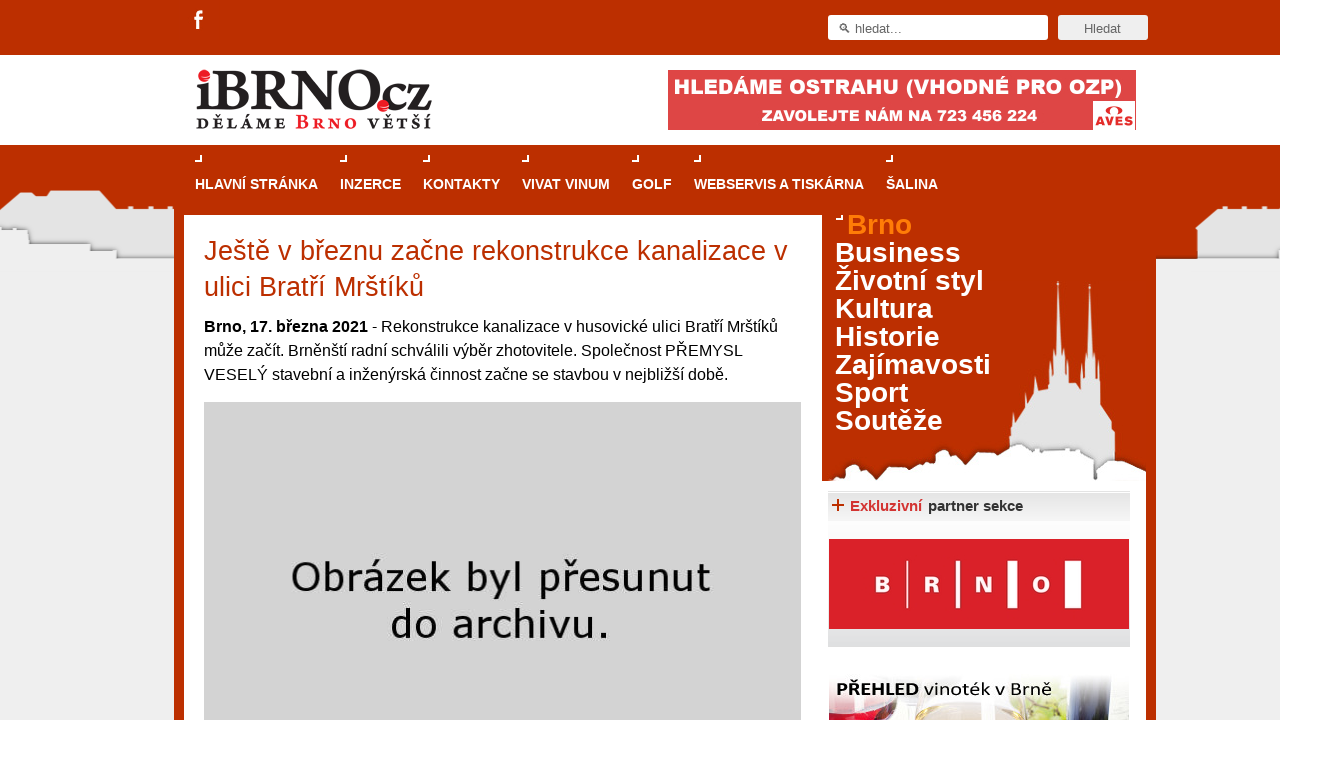

--- FILE ---
content_type: text/html; charset=utf-8
request_url: https://www.ibrno.cz/brno/64828-jeste-v-breznu-zacne-rekonstrukce-kanalizace-v-ulici-bratri-mrstiku.html
body_size: 10813
content:

<!DOCTYPE html PUBLIC "-//W3C//DTD XHTML 1.0 Transitional//EN" "http://www.w3.org/TR/xhtml1/DTD/xhtml1-transitional.dtd">
<html xmlns="https://www.w3.org/1999/xhtml" xml:lang="cs-cz" lang="cs-cz"
      xmlns:og="//opengraphprotocol.org/schema/"
      xmlns:fb="//www.facebook.com/2008/fbml">

    <head>
        <link rel="shortcut icon" href="/images/favicon.ico"/>

        
        <script type="text/javascript" src="//code.jquery.com/jquery-1.8.3.min.js"></script>
        <script>
            $.noConflict();
        </script>

          <base href="https://www.ibrno.cz/brno/64828-jeste-v-breznu-zacne-rekonstrukce-kanalizace-v-ulici-bratri-mrstiku.html" />
  <meta http-equiv="content-type" content="text/html; charset=utf-8" />
  <meta name="robots" content="index, follow" />
  <meta name="keywords" content="rekonstrukce, kanalizace" />
  <meta name="og:image" content="https://www.ibrno.cz/images/stories/clanky/2021/03/kanalizace_vodovod.jpg" />
  <meta name="description" content="Rekonstrukce kanalizace v husovické ulici Bratří Mrštíků může začít. Brněnští radní schválili výběr zhotovitele. Společnost PŘEMYSL VESELÝ stavební a inženýrská činnost začne se stavbou v nejbližší době." />
  <meta name="generator" content="Joomla! 1.5 - Open Source Content Management" />
  <title>Ještě v březnu začne rekonstrukce kanalizace v ulici Bratří Mrštíků</title>
  <link href="/favicon.ico" rel="shortcut icon" type="image/x-icon" />
  <link rel="stylesheet" href="/components/com_jcomments/tpl/default/style.css?v=12" type="text/css" />
  <link rel="stylesheet" href="/modules/mod_wssocialico/assets/css/wssocialico.css" type="text/css" />
  <link rel="stylesheet" href="/./plugins/content/bottombox/bbx_style.css" type="text/css" />
  <link rel="stylesheet" href="/modules/mod_related_items/assets/css/mod_related_items.css?v=2" type="text/css" />
  <link rel="stylesheet" href="/templates/rt_iridium_j15/css/style.css?ver=1.0.11" type="text/css" />
  <style type="text/css">
    <!--

    -->
  </style>
  <script type="text/javascript" src="/components/com_jcomments/js/jcomments-v2.1.js?v=7"></script>
  <script type="text/javascript" src="/components/com_jcomments/libraries/joomlatune/ajax.js?v=3"></script>
  <script type="text/javascript" src="/media/system/js/mootools.js"></script>
  <script type="text/javascript" src="/media/system/js/caption.js"></script>
  <script type="text/javascript" src="/templates/rt_iridium_j15/js/rokfonts.js"></script>
  <script type="text/javascript" src="/templates/rt_iridium_j15/js/all.js"></script>
  <script type="text/javascript">
var rokboxPath = '/plugins/system/rokbox/';
		        window.addEvent('load', function() {
					new Fusion('ul.menutop', {
						pill: 0,
						effect: 'slide and fade',
						opacity: 1,
						hideDelay: 500,
						tweakInitial: {'x': -12, 'y': 0},
        				tweakSubsequent: {'x': -12, 'y': -6},
						menuFx: {duration: 400, transition: Fx.Transitions.Quint.easeOut},
						pillFx: {duration: 400, transition: Fx.Transitions.Quint.easeOut}
					});
	            });
		window.templatePath = '/templates/rt_iridium_j15';
		window.uri = '';
		window.currentStyle = 'style6';
	window.addEvent('domready', function() {
		var modules = ['side-mod', 'showcase-panel', 'moduletable', 'article-rel-wrapper'];
		var header = ['h3','h2','h1'];
		RokBuildSpans(modules, header);
	});
  </script>
  <meta property="og:type" content="article"/>
  <meta property="og:title" content="Ještě v březnu začne rekonstrukce kanalizace v ulici Bratří Mrštíků"/>
  <meta property="og:site_name" content="iBrno - zpravodajský portál města Brna"/>
  <meta property="og:description" content=""/>

        

<script src='https://www.google.com/recaptcha/api.js'></script>	  		
<!--<script src="https://www.google.com/recaptcha/api.js" async defer></script>-->
		
		<script type="text/javascript">
		jQuery(function () {
			jQuery(".banner-info").click(function () {
				//window.location.href = atob(jQuery(this).attr("data-info"));
				window.open(atob(jQuery(this).attr("data-info")));
			});
		});
		</script>
    </head>
    <body id="ff-helvetica" class="f-default style6 medium  iehandle">
        <!--Begin Top Advertisement-->
                    <div id="top-advertisement">
                <div class="wrapper pad_lb">
                    		<div class="moduletable social-icons">
					<div class="header-social-icons">
<ul>
<li class="fa">
<a title="Facebook" target="_blank" href="https://www.facebook.com/iBrnocz"></a>
</li>
<!--
<li class="gp">
<a title="Google+" target="_blank" href="https://plus.google.com/u/0/106800456713959758617/posts"></a>
</li>
-->
</ul>
</div>		</div>
	
                    		<div class="moduletablehilite1">
					<div id="searchmod-surround">
  <form action="index.php"  method="post" id="rokajaxsearch" >
  	<div class="rokajaxsearchhilite1">
  	<input id="roksearch_search_str" name="searchword" id="mod_search_searchword" maxlength="20" class="inputbox" type="text" size="20" value="&#x1F50D; hledat..."  onblur="if(this.value=='') this.value='&#x1F50D; hledat...';" onfocus="if(this.value=='&#x1F50D; hledat...') this.value='';" /><input type="submit" value="Hledat" class="buttonhilite1"/>  	<input type="hidden" name="option" value="com_search" />
  	<input type="hidden" name="task"   value="search" />
  	</div>
  </form>
</div>
		</div>
	
                    <div class="clear"></div>
                </div>
            </div>
                <!--End Top Advertisement-->
        <div id="bg-tile"  ><div id="bg-main" >
                <!--Begin Header-->
                <div id="header">
                    <div class="wrapper left_pad">
                        <div class="padding">
                            <!--Begin Logo-->
                                                            <div class="logo-module">
                                                                            <a href="/" id="logo"></a>
                                                                    </div>
                                                        <!--End Logo-->
                                                            <div id="top-right-surround">
                                                                                                                <div id="top-right">		<div class="moduletable">
					<div class="clear" style="height: auto;" style="  #" id=bbh1><div align="center"><!-- id=6574 --><div class="banner-info" data-info="aHR0cHM6Ly9pLmNjYi5jei9pbmMvcmVkaXJlY3QucGhwP2JpZD02NTc0JmthbT1odHRwcyUzQSUyRiUyRnd3dy5hdmVzcGx1cy5jeiUyRg=="><img src='https://i.ccb.cz/img/79a2f17121c54acbf97c4ebe8eff5814.jpg' alt='Aves Plus' border='0' /></div></div></div><div class="clear"></div>		</div>
	</div>
                                                                    </div>
                                                    </div>
                    </div>
                </div>
                <!--End Header-->
                <div class="wrapper left_pad" style="position: relative;">
                                            <div class="skyscraper skyscraper-left">
                            
                        </div>
                                                                <div class="skyscraper skyscraper-right" >
                            
                        </div>
                                        <!--Begin Horizontal Menu-->
                                            <div id="horiz-menu" class="fusion">
                            <div class="wrapper">
                                <div class="padding">
                                    <div id="horizmenu-surround">
                                                                                    <ul class="menutop level1" >
			<li class="item1 root" >
			<a class="orphan item bullet" href="https://www.ibrno.cz/"  >
			<span>
		    			Hlavní stránka			   
			</span>
		</a>
		
		
</li>	
			<li class="item60 root" >
			<a class="orphan item bullet" href="/inzerce.html"  >
			<span>
		    			Inzerce			   
			</span>
		</a>
		
		
</li>	
			<li class="item65 root" >
			<a class="orphan item bullet" href="/kontakty.html"  >
			<span>
		    			Kontakty			   
			</span>
		</a>
		
		
</li>	
			<li class="item238 root" >
			<a class="orphan item bullet" href="/vivat-vinum.html"  >
			<span>
		    			Vivat Vinum			   
			</span>
		</a>
		
		
</li>	
			<li class="item306 root" >
			<a class="orphan item bullet" href="https://www.casopisgolf.cz"  >
			<span>
		    			GOLF			   
			</span>
		</a>
		
		
</li>	
			<li class="item313 root" >
			<a class="orphan item bullet" href="https://www.grafika-tisk-brno.cz/"  >
			<span>
		    			Webservis a tiskárna			   
			</span>
		</a>
		
		
</li>	
			<li class="item314 root" >
			<a class="orphan item bullet" href="https://www.salina-brno.cz/"  >
			<span>
		    			Šalina			   
			</span>
		</a>
		
		
</li>	
	</ul>
                                                                            </div>
                                    <!--Begin Search-->
                                                                        <!--End Search-->
                                    <div class="clr"></div>
                                </div>
                            </div>
                        </div>
                                        <!--End Horizontal Menu-->
                    <div id="main-trans-top">
                        <!--Begin Showcase-->
                        
                                                <!--End Showcase-->
                    </div>
                    <div id="main-trans">
                        <!--Begin Main Body-->
                        <div id="main-body">
                            <div id="main-content" class="s-c-s">
                                <div class="colmask leftmenu">
                                    <div class="colmid">
                                        <div class="colright">
                                            <!--Begin Main Column (col1wrap)-->
                                            <div class="col1wrap" >
                                                <div class="col1pad">
                                                    <div class="col1">
                                                        <div id="maincol">
                                                            <div id="main-content-surround">
                                                                                                                                                                                                                                                                                                                                            <div class="bodycontent">
                                                                                                                                                                                                                        <div id="maincontent-block">
                                                                                                                                                        
                                                                                                                                                            <div class="">
    <div id="page" class="full-article">
                <div class="module-tm"><div class="module-tl"></div><div class="module-tr"></div></div>
        <div class="module-inner">
            


            
            
            
            
            

                            <div class="article-title">
                    <h1 class="articlecontentheading" style="padding-right: 5px;">
                        Ještě v březnu začne rekonstrukce kanalizace v ulici Bratří Mrštíků                    </h1>

                    
                </div>
                <p><strong>Brno, 17. března 2021</strong> - Rekonstrukce kanalizace v husovické ulici Bratří Mrštíků může začít. Brněnští radní schválili výběr zhotovitele. Společnost PŘEMYSL VESELÝ stavební a inženýrská činnost začne se stavbou v nejbližší době.</p>
<p class="pod_perexem"><img style="float: left;" src="/images/stories/clanky/2021/03/kanalizace_vodovod.jpg" alt="kanalizace vodovod" /></p>

<p>„Oprava nevyhovující kanalizace v ulici Bratří Mrštíků startuje na jaře a měla by trvat 20 týdnů. Součástí rekonstrukce bude také výměna 49 domovních přípojek, které mají dohromady délku 256,6 metru. V rámci projektu bude také přeložen plynovod, neboť jeho rozvody brání nově rozvržené kanalizaci,“ uvedl radní pro oblast investic David Grund s tím, že cena rekonstrukce bude 20,5 milionu korun.</p>
<p>Kromě klasické kanalizační stoky a její rozdělovací komory v celkové délce 195,6 metru bude také opraveno potrubí dešťové kanalizace. Rekonstrukce umožní správný odtok splašků v normovaných trubkách. Před samotným začátkem stavby bude nutné zajistit náhradní rozvod pitné vody. Stavba je koordinována s projektem Velkého městského okruhu Tomkovo náměstí.  </p><div style="clear: both"></div><div class="banner-v-clanku-dole">	<div class="banner-v-clanku">
		<div class="moduletable">
						<div class="module-inner">
				<div class="clear" style="height: auto;" style="  #" id=bbvcl><div align="center"><!-- id=1878 --><script async src="https://pagead2.googlesyndication.com/pagead/js/adsbygoogle.js?client=ca-pub-2826757030954706"
     crossorigin="anonymous"></script>
<ins class="adsbygoogle"
     style="display:block"
     data-ad-format="fluid"
     data-ad-layout-key="-g3-46+jc+0-1hy"
     data-ad-client="ca-pub-2826757030954706"
     data-ad-slot="3556083938"></ins>
<script>
     (adsbygoogle = window.adsbygoogle || []).push({});
</script></div></div><div class="clear"></div>			</div>
		</div>
	</div>
	</div><div style="clear: both"></div><div class="banner-v-clanku-dole">	<div class="">
		<div class="moduletable">
						<div class="module-inner">
				<div class="article-social">
            
    <dl>
        <dd class="rt-facebook"><div id="fb-root" style="z-index:1000;"></div>
        <fb:like href="https://www.ibrno.cz/brno/64828-jeste-v-breznu-zacne-rekonstrukce-kanalizace-v-ulici-bratri-mrstiku.html" layout="button_count" action="like" show_faces="true" colorscheme="light"></fb:like>
        </dd>

        <dd class="rt-twitter">
            <a href="https://twitter.com/share" class="twitter-share-button" data-dnt="true" data-count="horizontal" data-text="" data-url="https://www.ibrno.cz/brno/64828-jeste-v-breznu-zacne-rekonstrukce-kanalizace-v-ulici-bratri-mrstiku.html">Tweet</a>
        </dd>

        <dd class="rt-google">
            <g:plusone href="https://www.ibrno.cz/brno/64828-jeste-v-breznu-zacne-rekonstrukce-kanalizace-v-ulici-bratri-mrstiku.html" size="medium"></g:plusone>
        </dd>

        <div class="clear"></div>
    </dl>

	<div class="linkedin-share">
		<script src="//platform.linkedin.com/in.js" type="text/javascript"> lang: cs_CZ</script>
		<script type="IN/Share"></script>
	</div>
    
    <div class="facebook-share">
        <div class="fb-share-button" data-href="https://www.ibrno.cz/brno/64828-jeste-v-breznu-zacne-rekonstrukce-kanalizace-v-ulici-bratri-mrstiku.html" data-type="button"></div>        
    </div>
    
    <div class="clear"></div>
    
</div>			</div>
		</div>
	</div>
	</div><br /><div style="clear:both;"></div><div class="bbx_container">               
                    <div style="
                                    height: 22px;
                                    widht: 100%;
                                    background-color: #f7f7f7;
                                    border: 1px solid #dedede;
                                    color: #6a6a6a;
                                    font-weight: bold;
                                    padding: 2px 10px 0 5px;
                                    margin-top: 0px;
                    ">
                        Související články:
                    </div>
                       <table>
                       <tr>
                           
                            <td  valign="center">
                                <b><ul class="relateditems">
<li class="mod_related_items_li">
    <div class="mod_related_items_img">
        <a href="/kultura/68347-brno-hleda-projektanta-prvni-etapy-oprav-chlebodarovy-vily.html">
                  <img src="/images/stories/clanky/2025/12/vila_ideogram.jpeg" style="width:200px;"/>    </a>
        </a>
    </div>
    <div class="mod_related_items_a">
	<a href="/kultura/68347-brno-hleda-projektanta-prvni-etapy-oprav-chlebodarovy-vily.html">
           
				Brno hledá projektanta první etapy oprav Chlebodárovy vily</a>
    </div>
    <div class="perex" >
         <strong>Brno, 24. prosince 2025</strong> - Jak pokračuje projekt proměny areálu někdejší varhanické školy na centrum Leoše Janáčka? Radní schválili vyhlášení výběrového řízení n...     </div>    
        
      <div class="clear"></div> 
    
    
</li>
 
    
<li class="mod_related_items_li">
    <div class="mod_related_items_img">
        <a href="/brno/68337-ulice-orli-ziskala-novou-dlazbu-i-stromoradi.html">
                  <img src="/images/stories/clanky/2025/12/orli_rekonstrukce_mmb.jpg" style="width:200px;"/>    </a>
        </a>
    </div>
    <div class="mod_related_items_a">
	<a href="/brno/68337-ulice-orli-ziskala-novou-dlazbu-i-stromoradi.html">
           
				Ulice Orlí získala novou dlažbu i stromořadí</a>
    </div>
    <div class="perex" >
         <strong>Brno, 22. prosince 2025</strong> - Část historického středu města – ulice Orlí – se oblékla do nového kabátu. Po rozsáhlé rekonstrukci návštěvníci a návštěvnice využijí ...     </div>    
        
      <div class="clear"></div> 
    
    
</li>
 
    
<li class="mod_related_items_li">
    <div class="mod_related_items_img">
        <a href="/brno/68335-na-udolni-ulice-se-20-prosince-vrati-tramvaje.html">
                  <img src="/images/stories/clanky/2025/12/251217_TT_Udolni_8.jpg" style="width:200px;"/>    </a>
        </a>
    </div>
    <div class="mod_related_items_a">
	<a href="/brno/68335-na-udolni-ulice-se-20-prosince-vrati-tramvaje.html">
           
				Na Údolní ulice se 20. prosince vrátí tramvaje</a>
    </div>
    <div class="perex" >
         <strong>Brno, 20. prosince 2025</strong> - Oprava téměř osm set metrů dlouhého úseku tramvajové trati v ulici Údolní je u konce. Po téměř šestnácti měsících se sem v sobotu 20. ...     </div>    
        
      <div class="clear"></div> 
    
    
</li>
 
    
<li class="mod_related_items_li">
    <div class="mod_related_items_img">
        <a href="/brno/68330-ulice-samalova-prosla-rekonstrukci-za-138-milionu.html">
                  <img src="/images/stories/clanky/2025/12/Samalova_tismmb_kolarik.jpg" style="width:200px;"/>    </a>
        </a>
    </div>
    <div class="mod_related_items_a">
	<a href="/brno/68330-ulice-samalova-prosla-rekonstrukci-za-138-milionu.html">
           
				Ulice Šámalova prošla rekonstrukcí za 138 milionů</a>
    </div>
    <div class="perex" >
         <strong>Brno, 17. prosince 2025</strong> - Ulice Šámalova dostala zcela novou tvář. Nyní tak mohou řidiči, chodci i cyklisté využít rozšířenou komunikaci. Na výstavbě s městem s...     </div>    
        
      <div class="clear"></div> 
    
    
</li>
 
    
<li class="mod_related_items_li">
    <div class="mod_related_items_img">
        <a href="/brno/68247-chysta-se-rekonstrukce-vodovodu-a-kanalizace-v-historickem-centru-brna.html">
                  <img src="/images/stories/clanky/2025/10/vykop_vodovod_ideogram.jpeg" style="width:200px;"/>    </a>
        </a>
    </div>
    <div class="mod_related_items_a">
	<a href="/brno/68247-chysta-se-rekonstrukce-vodovodu-a-kanalizace-v-historickem-centru-brna.html">
           
				Chystá se rekonstrukce vodovodu a kanalizace v historickém centru Brna</a>
    </div>
    <div class="perex" >
         <strong>Brno, 26. října 2025</strong> - Jezuitská, Kozí, Beethovenova, Dvořákova, Za Divadlem, Rooseveltova a Mozartova – tyto ulice v historickém centru města v blízké budoucno...     </div>    
        
      <div class="clear"></div> 
    
    
</li>
 
    
<li class="mod_related_items_li">
    <div class="mod_related_items_img">
        <a href="/brno/68231-opravy-silnice-v-kninicske-ulici-jdou-do-finale.html">
                  <img src="/images/stories/clanky/2025/10/ulice_foto_jmk.png" style="width:200px;"/>    </a>
        </a>
    </div>
    <div class="mod_related_items_a">
	<a href="/brno/68231-opravy-silnice-v-kninicske-ulici-jdou-do-finale.html">
           
				Opravy silnice v Kníničské ulici jdou do finále</a>
    </div>
    <div class="perex" >
         <strong>Brno, 17. října 2025</strong> – Stavební práce na frekventované silnici v Kníničské ulici v Brně v neděli skončí. Stavba začala letos v červnu první etapou, druhá pak na...     </div>    
        
      <div class="clear"></div> 
    
    
</li>
 
    
<li class="mod_related_items_li">
    <div class="mod_related_items_img">
        <a href="/brno/68134-brno-za-73-milionu-zrekonstruuje-bytovy-dum-na-francouzske.html">
                  <img src="/images/stories/clanky/2025/09/dum_francouzska_tismmb.jpg" style="width:200px;"/>    </a>
        </a>
    </div>
    <div class="mod_related_items_a">
	<a href="/brno/68134-brno-za-73-milionu-zrekonstruuje-bytovy-dum-na-francouzske.html">
           
				Brno za 73 milionů zrekonstruuje bytový dům na Francouzské</a>
    </div>
    <div class="perex" >
         <strong>Brno, 2. září 2025</strong> - Dříve už opravou prošla fasáda, teď je na řadě vnitřní část. Historický bytový dům ve Francouzské ulici chce město do několika let zrekonst...     </div>    
        
      <div class="clear"></div> 
    
    
</li>
 
    
<li class="mod_related_items_li">
    <div class="mod_related_items_img">
        <a href="/business/68113-frycajovu-ceka-oprava-za-366-milionu-potrva-dva-roky.html">
                  <img src="/images/stories/clanky/2025/08/rekonstrukce_ulice_ideogram.jpeg" style="width:200px;"/>    </a>
        </a>
    </div>
    <div class="mod_related_items_a">
	<a href="/business/68113-frycajovu-ceka-oprava-za-366-milionu-potrva-dva-roky.html">
           
				Fryčajovu čeká oprava za 366 milionů, potrvá dva roky</a>
    </div>
    <div class="perex" >
         <strong>Brno, 22. srpna 2025</strong> - Ulici Fryčajovu v nejbližší době čeká velká rekonstrukce, která se dotkne nejen vodovodu a kanalizace, ale také všech ostatních inženýrsk...     </div>    
        
      <div class="clear"></div> 
    
    
</li>
 
    
<li class="mod_related_items_li">
    <div class="mod_related_items_img">
        <a href="/brno/68090-ulice-basty-projde-kompletni-promenou.html">
                  <img src="/images/stories/clanky/2025/08/BASTY-ideogram.png" style="width:200px;"/>    </a>
        </a>
    </div>
    <div class="mod_related_items_a">
	<a href="/brno/68090-ulice-basty-projde-kompletni-promenou.html">
           
				Ulice Bašty projde kompletní proměnou</a>
    </div>
    <div class="perex" >
         <strong>Brno, 7. srpna 2025</strong> - Prostranství mezi ulicemi Nádražní a Bašty, které dnes slouží jako frekventovaná pěší spojka, je dlouhodobě zanedbaném stavu. To změní při...     </div>    
        
      <div class="clear"></div> 
    
    
</li>
 
    
<li class="mod_related_items_li">
    <div class="mod_related_items_img">
        <a href="/brno/68049-bosonohy-dokonci-rekonstrukci-namesti.html">
                  <img src="/images/stories/clanky/2025/07/Vizualizace_bosonohy.jpg" style="width:200px;"/>    </a>
        </a>
    </div>
    <div class="mod_related_items_a">
	<a href="/brno/68049-bosonohy-dokonci-rekonstrukci-namesti.html">
           
				Bosonohy dokončí rekonstrukci náměstí</a>
    </div>
    <div class="perex" >
         <strong>Brno, 14. července 2025</strong> – Vedení městské části Brno-Bosonohy podepsalo smlouvu na zhotovení II. a III. etapy rekonstrukce Bosonožského náměstí. Naváže tak na ji...     </div>    
        
      <div class="clear"></div> 
    
    
</li>
</ul></b>
                            </td>
                </tr>
                </table>
                    
                    <div style="clear: both; height: 1px; margin-top: -1px; visible: none;"></div></div>            

                        <div class="article-ratings">
                            </div>
        </div>
        <div class="module-bm"><div class="module-bl"></div><div class="module-br"></div></div>
    </div>
</div>
                                                                                                                                                                                                                                </div>
                                                                    </div>
                                                                    <div class="clr"></div>
                                                                                                                                    
                                                                <!--Begin Top Advertisement-->
                                                                                                                                                                                                    <div id="banner-all-web-dole">

                                                                        		<div class="moduletable">
					<div class="clear" style="height: auto;" style="  #" id=bbdall><div align="center"><!-- id=6574 --><div class="banner-info" data-info="aHR0cHM6Ly9pLmNjYi5jei9pbmMvcmVkaXJlY3QucGhwP2JpZD02NTc0JmthbT1odHRwcyUzQSUyRiUyRnd3dy5hdmVzcGx1cy5jeiUyRg=="><img src='https://i.ccb.cz/img/79a2f17121c54acbf97c4ebe8eff5814.jpg' alt='Aves Plus' border='0' /></div></div></div><div class="clear"></div>		</div>
	

                                                                    </div>
                                                                                                                                <!--End Top Advertisement-->

                                                                
                                                                                                                                <div class="clear"></div>
                                                            </div>


                                                        </div>
                                                    </div>
                                                </div>
                                            </div>
                                            <!--End Main Column (col1wrap)-->
                                            <!--Begin Left Column (col2)-->
                                                                                            <div class="col2">
                                                    <div id="leftcol">
                                                                                                                	<div class="">
		<div class="moduletable">
						<div class="module-inner">
					<!--<script type="text/javascript">
		RokTabsOptions.duration.push();
		RokTabsOptions.transition.push(Fx.Transitions.);
		RokTabsOptions.auto.push();
		RokTabsOptions.delay.push();
		RokTabsOptions.type.push('');
		RokTabsOptions.linksMargins.push();
	</script>-->
        	<div class="roktabs-wrapper" style="width: 615px;">
		<div class="roktabs base">
			<!--<div class="roktabs-arrows">
				<span class="previous">&larr;</span>
				<span class="next">&rarr;</span>
			</div>-->
			<div class='roktabs-links' style="display: none;">
<ul class='roktabs-hidden'>
<li class="first active icon-left"><span>Průvodce kasinovými hrami v Brně: Od rulety po video automaty</span></li>
<li class=" icon-left"><span>Dámské chytré hodinky: Stylové výběry</span></li>
<li class="last icon-left"><span>HUAWEI chytré hodinky: Průlom v oblasti zdraví a wellness</span></li>
</ul>
</div>
			<div >
				<div >
					<div class="intro-text"><strong><img style="float: left;" src="/images/stories/clanky/2025/05/rulet.jpg" alt="rulet" /><h1 class="rok_tabs_link"><a class="rok_tabs_link" href="/trends/67953-pruvodce-kasinovymi-hrami-v-brne.html">Průvodce kasinovými hrami v Brně: Od rulety po video automaty</a></h1></strong></p>
<p class="normal" style="text-align: justify;">Brno je městem známým pro zajímavé památky, skvělé restaurace, divadla a univerzity. Mimo jiné je ale také místem, kde si můžete legálně a bezpečně vyzkoušet různé kasinové hry. V neustále kvetoucí moravské metropoli naleznete širokou nabídku her od klasické rulety až po moderní automaty jak pro pravidelné návštěvníky, tak pro příležitostné hráče. V...<br style="clear:both; margin-top:-1.5em" /><div class="rok_tabs_more"><a class="rok_tabs_link" href="/trends/67953-pruvodce-kasinovymi-hrami-v-brne.html">Celý článek...</a></div>	</div>				</div>
			</div>
					</div>
	</div>

			</div>
		</div>
	</div>
	
                                                                                                            </div>
                                                </div>
                                                                                        <!--End Left Column (col2)-->
                                            <!--Begin Right Column (col3)-->
                                                                                            <div class="col3">
                                                    <div id="rightcol">
                                                                                                                	<div class="flush menu_sekce">
		<div class="moduletable">
						<div class="module-inner">
				
<ul class="menuxxx" id="abstract-menu">
	<li id="current" class="active item166">
		<a href="/brno.html">
			<span>Brno</span>
		</a>
	</li>
	<li class="item226">
		<a href="/business.html">
			<span>Business</span>
		</a>
	</li>
	<li class="item167">
		<a href="/zivotni-styl.html">
			<span>Životní styl</span>
		</a>
	</li>
	<li class="item165">
		<a href="/kultura.html">
			<span>Kultura</span>
		</a>
	</li>
	<li class="item168">
		<a href="/historie.html">
			<span>Historie</span>
		</a>
	</li>
	<li class="item169">
		<a href="/zajimavosti.html">
			<span>Zajímavosti</span>
		</a>
	</li>
	<li class="item170">
		<a href="/sport.html">
			<span>Sport</span>
		</a>
	</li>
	<li class="item280">
		<a href="/souteze.html">
			<span>Soutěže</span>
		</a>
	</li>
</ul>			</div>
		</div>
	</div>
		<div class="hilite1 hilite4 partnerlogo">
		<div class="moduletable">
						<div class="style-h3"><h3 class="module-title">Exkluzivní partner sekce </h3></div>
						<div class="module-inner">
				<div class="clear" style="height: auto;" style="  #" id=p_brno><div align="center"><!-- id=4033 --><div class="banner-info" data-info="aHR0cHM6Ly9iLmNjYi5jei9pbmMvcmVkaXJlY3QucGhwP2JpZD00MDMzJmthbT1odHRwJTNBJTJGJTJGd3d3LmJybm8uY3o="><img src='https://b.ccb.cz/img/265e6ae66b744b28cc05b4512328e8a9.jpg' alt='Brno' border='0' /></div></div></div><div class="clear"></div>			</div>
		</div>
	</div>
		<div class="">
		<div class="moduletable">
						<div class="module-inner">
				<p><a href="/katalog/vinoteky/vinoteky-v-brne.html" target="_blank"><img style="display: block; margin-left: auto; margin-right: auto; margin-bottom: 10px;" src="/images/stories/clanky/2012/11/prehled_vinotek_v_Brne3-FIN.jpg" alt="prehled_vinotek_v_Brne3-FIN" width="300" height="150" border="0" /></a></p>			</div>
		</div>
	</div>
		<div class="salina_odber_pdf">
		<div class="moduletable">
						<div class="module-inner">
				<p><a title="Chci pravidelně dostávat měsíčník Šalina v PDF e-mailem" href="https://www.salina-brno.cz/prihlaseni-odberu-casopisu-salina-v-pdf-emailem" target="_blank"><img style="display: block; margin-left: auto; margin-right: auto;" src="/images/stories/clanky/PDF_Salina-prihlaseni_k_odberu.png" alt="Přihlášení k odběru měsíčníku Šalina v PDF" /></a></p>			</div>
		</div>
	</div>
	
                                                    </div>
                                                </div>
                                                                                        <!--End Right Column (col3)-->
                                        </div>
                                    </div>
                                </div>
                            </div>
                                                    </div>
                        <!--End Main Body-->
                    </div>
                </div>
                <div style="clear: both; margin: -1px 0 0 0; height: 1px; visibility: hidden;"></div>
                <!--Begin Main Bottom-->
                                    <div id="bottom-main">
                        <div class="wrapper left_pad"><div id="main-trans-bottom">
                                <div id="mainmodules3" class="spacer w99">
                                                                            <div class="block full">
                                            	<div class="logo">
		<div class="moduletable">
						<div class="module-inner">
				<table style="width: 100%; margin-left: -20px;" border="0">
	<tbody>
		<tr>
			<td style="margin-top: 5px; text-align: center; margin-right: auto; margin-left: auto;"><strong>Partneři</strong>
			</td>
		</tr>
	</tbody>
</table>
<table style="width: 100%;" border="0">
	<tbody>
		<tr>
			<td colspan="5" valign="top">
				<!--<a href="http://www.rhkbrno.cz" target="_blank"><img style="padding-left: 55px; float: left;" src="/images/loga-partneri_webu/RHK-LOGO.jpg" alt="RHK Brno" border="0" /></a>--><a href="https://www.salina-brno.cz/" target="_blank"><img style="padding-left: 30px; padding-top: 10px; float: left; width: 105px;" src="/images/loga-partneri_webu/Salina_logo_RGB_(red-sirka_800b).jpg" alt="Šalina" width="105" border="0" /></a><a href="http://www.mzm.cz/" target="_blank"><img style="padding-top: 4px; margin-left: 80px; margin-right: auto; float: left;" src="/images/loga-partneri_webu/MZM.png" alt="Moravské zemské muzeum" width="75" border="0" /></a>
				<!--<a href="https://www.farmapalava.cz/" target="_blank"><img style="padding-left: 75px; padding-top: 4px; float: left;" src="/images/loga-partneri_webu/farma-palava.png" alt="Farma Pálava" width="75" border="0" /></a>--><a href="https://www.vinnagalerie.cz/" target="_blank"><img style="padding-left: 75px; padding-top: 4px; float: left;" src="/images/loga-partneri_webu/logoVinnaGalerie.jpg" alt="Vinná galerie" width="75" border="0" /></a>
				<!--<a href="http://www.vican.wine" target="_blank"><img style="padding-left: 65px; padding-top: 7px; float: left;" src="/images/loga-partneri_webu/vican.png" alt="Vican" width="75" border="0" /></a>--><a href="https://www.vinoholec.cz/" target="_blank"><img style="padding-left: 65px; padding-top: 7px; float: left;" src="/images/loga-partneri_webu/logo-VinoHolec.jpg" alt="Víno Holec" width="75" border="0" /></a><a href="http://www.salonvin.cz" target="_blank"><img style="padding-left: 65px; padding-top: 7px; float: left;" src="/images/loga-partneri_webu/salonvin.png" alt="Salon vín" width="75" border="0" /></a><a href="https://www.vinarstvivajbar.cz/sortiment" target="_blank"><img style="padding-left: 85px; padding-top: 7px; float: left;" src="/images/loga-partneri_webu/vajbar_slavik.gif" alt="Vinařství Vajbar" width="75" border="0" /></a>
			</td>
		</tr>
	</tbody>
</table>
<!-- do 5/2018 <table style="width: 100%;" border="0">
	<tbody>
		<tr>
			<td colspan="5" valign="top"><a href="http://www.rhkbrno.cz" target="_blank"><img style="padding-left: 90px; float: left;" src="/images/loga-partneri_webu/RHK-LOGO.jpg" alt="RHK Brno" border="0" /></a><a href="http://www.vinnagalerie.cz/" target="_blank"><img style="padding-top: 4px; margin-left: 80px; margin-right: auto; float: left;" src="/images/vinna-galerie.jpg" alt="vinna-galerie" width="75" height="74" border="0" /></a><a href="http://www.pef.mendelu.cz/cz" target="_blank"><img style="padding-left: 90px; padding-top: 4px; float: left;" src="/images/stories/clanky/pef.jpg" alt="komfort" width="116" height="56" border="0" /></a><a href="http://www.hvezdarna.cz" target="_blank"><img style="padding-left: 55px; padding-top: 7px; float: left;" src="/images/loga-partneri_webu/hvezdarna.png" alt="Hvězdárna Brnokomfort" border="0" /></a>
			</td>
		</tr>
	</tbody>
</table>
<table border="0">
<tbody>
<tr>
<td style="margin-top: 5px;" mce_style="margin-top: 5px;"><b>Exkluzivní partner</b></td>
<td style="margin-top: 5px; padding-left: 118px;" mce_style="margin-top: 5px; padding-left: 118px;"><b>Partneři</b></td>
</tr>
</tbody>
</table>
<table border="0">
<tbody>
<tr>
<td><a href="http://www.brno.cz/" mce_href="http://www.brno.cz/" target="_blank"><img class="partner" src="/images/brno_logo.jpg" mce_src="/images/brno_logo.jpg" border="0" /></a></td>
<td colspan="5" valign="top"><a href="http://www.rhkbrno.cz" mce_href="http://www.rhkbrno.cz" target="_blank"><img src="/images/loga-partneri_webu/RHK-LOGO.jpg" mce_src="/images/loga-partneri_webu/RHK-LOGO.jpg" border="0" alt="RHK Brno" style="padding-left: 60px; float: left;" mce_style="padding-left: 60px; float: left;" /></a><a href="http://www.vinnagalerie.cz/" mce_href="http://www.vinnagalerie.cz/" target="_blank"><img src="/images/vinna-galerie.jpg" mce_src="/images/vinna-galerie.jpg" border="0" alt="vinna-galerie" width="75" height="74" style="padding-top: 4px; margin-left: 55px; margin-right: auto; float: left;" mce_style="padding-top: 4px; margin-left: 55px; margin-right: auto; float: left;" /></a><a href="http://www.pef.mendelu.cz/cz" mce_href="http://www.pef.mendelu.cz/cz" target="_blank"><img src="/images/stories/clanky/pef.jpg" mce_src="/images/stories/clanky/pef.jpg" border="0" alt="komfort" width="116" height="56" style="padding-left: 60px; padding-top: 4px; float: left;" mce_style="padding-left: 60px; padding-top: 4px; float: left;" /></a><a href="http://www.hvezdarna.cz" mce_href="http://www.hvezdarna.cz" target="_blank"><img src="/images/loga-partneri_webu/hvezdarna.png" mce_src="/images/loga-partneri_webu/hvezdarna.png" border="0" alt="Hvězdárna Brnokomfort" style="padding-left: 45px; padding-top: 7px; float: left;" mce_style="padding-left: 45px; padding-top: 7px; float: left;" /></a></td>
</tr>
</tbody>
</table>
-->			</div>
		</div>
	</div>
	
                                        </div>
                                                                                                                                            </div>
                            </div></div>
                    </div>
                                <!--End Main Bottom-->
                <!--Begin Footer-->
                                    <div class="wrapper left_pad">
                        <div id="main-trans2">
                            <div id="footer">
                                <div id="footer-bg"><div id="footer-bg2">
                                                                                    <div id="mainmodules4" class="spacer w99">
                                                                                                    <div class="block full">
                                                        
                                                    </div>
                                                                                                                                                                                            </div>
                                                                                <!--Begin Copyright Section-->

                                                                                    <div class="copyright-block">
                                                                                                    <div class="footer-mod">
                                                        	<div class="logo">
		<div class="moduletable">
			<div class="module-padding">
								<div style="text-align: center; letter-spacing: 10px; padding: 10px 0 10px 0;"><a href="/casopis.html"><img style="margin-bottom: -5px;" src="/images/ccb_icons/bb-b.png" alt="" name="bb" border="0" /></a><a href="http://www.cad.cz"><img src="/images/ccb_icons/cad-b.png" alt="" name="cad" border="0" /></a><a href="http://www.golfinfo.cz"><img style="margin-bottom: -7px;" src="/images/ccb_icons/golf-b.png" alt="" name="golf" border="0" /></a><a href="http://www.listyjm.cz"><img style="margin-bottom: -8px;" src="/images/ccb_icons/listy-b.png" alt="" name="listy" width="90" border="0" /></a><a href="http://www.systemonline.cz"><img style="margin-right: -10px;" src="/images/ccb_icons/sys-b.png" alt="" name="sys" border="0" /></a><a href="http://www.technikaatrh.cz"><img src="/images/ccb_icons/tt-b.png" alt="" name="tt" border="0" /></a>
</div>
<div style="text-align: center; margin-top: 10px; line-height: 18px;"><a href="/component/ninjarsssyndicator/?feed_id=1&amp;format=raw">RSS</a> | <a href="http://www.ccb.cz">CCB</a> | <a href="https://www.grafika-tisk-brno.cz/webove-studio">Tvorba webových stránek Brno</a> | <a href="/casopis.html">Časopis Brno Business</a> | <a href="/galerie.html">Fotogalerie</a> | <a href="/hlavni-strana-anketa-brno-top-100.html">Brno TOP 100</a> | <a href="/krimi.html">krimi</a> | <a href="/trends.html">trends</a> |  <a href="/component/xmap/?sitemap=1">sitemap</a> | <a href="https://www.ccb.cz/zasady-ochrany-osobnich-udaju.html" target="_blank">zásady zpracování a ochrany osobních údajů.</a><br /> Copyright © 2024 www.iBrno.cz - ISSN 1805-8531. Všechna práva vyhrazena.</div>			</div>
		</div>
	</div>
	
                                                    </div>
                                                                                                                                            </div>
                                                                                <!--End Copyright Section-->
                                    </div></div>
                            </div>
                        </div>
                    </div>
                                <!--End Footer-->
                <!--Begin Bottom Advertisment-->
                                <!--End Bottom Advertisment-->
                            </div></div>
        <img src="//www.toplist.cz/dot.asp?id=62733" border="0" alt="" width="1" height="1" />

        <script>
            (function (i, s, o, g, r, a, m) {
                i['GoogleAnalyticsObject'] = r;
                i[r] = i[r] || function () {
                    (i[r].q = i[r].q || []).push(arguments)
                }, i[r].l = 1 * new Date();
                a = s.createElement(o),
                        m = s.getElementsByTagName(o)[0];
                a.async = 1;
                a.src = g;
                m.parentNode.insertBefore(a, m)
            })(window, document, 'script', '//www.google-analytics.com/analytics.js', 'ga');

            ga('create', 'UA-152437-2', 'ibrno.cz');
            if (typeof typKalendarAkci !== 'undefined') {
                ga('set', 'dimension1', typKalendarAkci);
            }
        
            ga('require', 'displayfeatures');
            ga('send', 'pageview');

        </script>


<!-- Cookie Consent by https://www.TermsFeed.com -->
<!-- skryto 3.4.24: 
<script type="text/javascript" src="//www.termsfeed.com/public/cookie-consent/4.0.0/cookie-consent.js" charset="UTF-8"></script>
<script type="text/javascript" charset="UTF-8">
document.addEventListener('DOMContentLoaded', function () {
cookieconsent.run({"notice_banner_type":"simple","consent_type":"implied","palette":"light","language":"cs","page_load_consent_levels":["strictly-necessary","functionality","tracking","targeting"],"notice_banner_reject_button_hide":false,"preferences_center_close_button_hide":false,"page_refresh_confirmation_buttons":false,"website_name":"www.ibrno.cz","website_privacy_policy_url":"https://www.ccb.cz/zasady-ochrany-osobnich-udaju.html"});
});
</script>
-->

<!-- do 2.3.2023: -->
<!-- Unnamed script -->
<!--        
		<script type="text/plain" cookie-consent="tracking">
            (function (i, s, o, g, r, a, m) {
                i['GoogleAnalyticsObject'] = r;
                i[r] = i[r] || function () {
                    (i[r].q = i[r].q || []).push(arguments)
                }, i[r].l = 1 * new Date();
                a = s.createElement(o),
                        m = s.getElementsByTagName(o)[0];
                a.async = 1;
                a.src = g;
                m.parentNode.insertBefore(a, m)
            })(window, document, 'script', '//www.google-analytics.com/analytics.js', 'ga');

            ga('create', 'UA-152437-2', 'ibrno.cz');
            if (typeof typKalendarAkci !== 'undefined') {
                ga('set', 'dimension1', typKalendarAkci);
            }
        
            ga('require', 'displayfeatures');
            ga('send', 'pageview');

        </script>
-->		
<!-- od 3.3.2023: -->

<!-- Google tag (gtag.js) -->
<!--
<script async src="https://www.googletagmanager.com/gtag/js?id=UA-152437-2"></script>
<script>
  window.dataLayer = window.dataLayer || [];
  function gtag(){dataLayer.push(arguments);}
  gtag('js', new Date());

  gtag('config', 'UA-152437-2');
</script>
-->

<!-- od 2.6.2023: -->

<!-- Google tag (gtag.js) -->
<script async src="https://www.googletagmanager.com/gtag/js?id=G-H0171RLS2V"></script>
<script>
  window.dataLayer = window.dataLayer || [];
  function gtag(){dataLayer.push(arguments);}
  gtag('js', new Date());

  gtag('config', 'G-H0171RLS2V');
</script>



		
<!-- end of Unnamed script-->

<noscript>Cookies management by <a href="https://www.termsfeed.com/cookie-consent/" rel="nofollow noopener">TermsFeed Cookie Consent</a></noscript>
<!-- End Cookie Consent by TermsFeed -->


        <script>
            jQuery(function () {
                /*jQuery(window).scroll(function () {
                    offset = jQuery(window).scrollTop();
                    //var h = jQuery(window).height();
                    if (offset >= 252) {
                        jQuery('.skyscraper').css({top: (offset - 143) + 'px'});
                    } else if (offset < 185) {
                        jQuery('.skyscraper').css({top: '105px'});
                    }
                });*/
            });
        </script>
    </body>
</html>


--- FILE ---
content_type: text/html; charset=utf-8
request_url: https://accounts.google.com/o/oauth2/postmessageRelay?parent=https%3A%2F%2Fwww.ibrno.cz&jsh=m%3B%2F_%2Fscs%2Fabc-static%2F_%2Fjs%2Fk%3Dgapi.lb.en.2kN9-TZiXrM.O%2Fd%3D1%2Frs%3DAHpOoo_B4hu0FeWRuWHfxnZ3V0WubwN7Qw%2Fm%3D__features__
body_size: 159
content:
<!DOCTYPE html><html><head><title></title><meta http-equiv="content-type" content="text/html; charset=utf-8"><meta http-equiv="X-UA-Compatible" content="IE=edge"><meta name="viewport" content="width=device-width, initial-scale=1, minimum-scale=1, maximum-scale=1, user-scalable=0"><script src='https://ssl.gstatic.com/accounts/o/2580342461-postmessagerelay.js' nonce="UOvSXB-fe4omSgEElWAwwg"></script></head><body><script type="text/javascript" src="https://apis.google.com/js/rpc:shindig_random.js?onload=init" nonce="UOvSXB-fe4omSgEElWAwwg"></script></body></html>

--- FILE ---
content_type: text/html; charset=utf-8
request_url: https://www.google.com/recaptcha/api2/aframe
body_size: -87
content:
<!DOCTYPE HTML><html><head><meta http-equiv="content-type" content="text/html; charset=UTF-8"></head><body><script nonce="00weMIly7AgQaYMMInL_yQ">/** Anti-fraud and anti-abuse applications only. See google.com/recaptcha */ try{var clients={'sodar':'https://pagead2.googlesyndication.com/pagead/sodar?'};window.addEventListener("message",function(a){try{if(a.source===window.parent){var b=JSON.parse(a.data);var c=clients[b['id']];if(c){var d=document.createElement('img');d.src=c+b['params']+'&rc='+(localStorage.getItem("rc::a")?sessionStorage.getItem("rc::b"):"");window.document.body.appendChild(d);sessionStorage.setItem("rc::e",parseInt(sessionStorage.getItem("rc::e")||0)+1);localStorage.setItem("rc::h",'1768458299487');}}}catch(b){}});window.parent.postMessage("_grecaptcha_ready", "*");}catch(b){}</script></body></html>